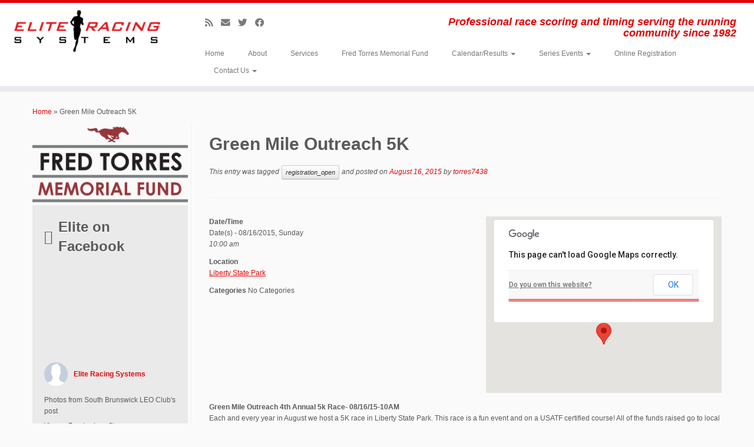

--- FILE ---
content_type: text/html; charset=UTF-8
request_url: http://www.eliteracingsystems.com/wp2014/events/green-mile-outreach-5k-2/
body_size: 13560
content:
<!DOCTYPE html>
<!--[if IE 7]>
<html class="ie ie7 no-js" lang="en-US">
<![endif]-->
<!--[if IE 8]>
<html class="ie ie8 no-js" lang="en-US">
<![endif]-->
<!--[if !(IE 7) | !(IE 8)  ]><!-->
<html class="no-js" lang="en-US">
<!--<![endif]-->
	<head>
		<meta charset="UTF-8" />
		<meta http-equiv="X-UA-Compatible" content="IE=EDGE" />
		<meta name="viewport" content="width=device-width, initial-scale=1.0" />
        <link rel="profile"  href="https://gmpg.org/xfn/11" />
		<link rel="pingback" href="http://www.eliteracingsystems.com/wp2014/xmlrpc.php" />
		<script>(function(html){html.className = html.className.replace(/\bno-js\b/,'js')})(document.documentElement);</script>
<title>Green Mile Outreach 5K &#8211; Elite Racing Systems</title>
<link rel='dns-prefetch' href='//maxcdn.bootstrapcdn.com' />
<link rel='dns-prefetch' href='//s.w.org' />
<link rel="alternate" type="application/rss+xml" title="Elite Racing Systems &raquo; Feed" href="http://www.eliteracingsystems.com/wp2014/feed/" />
<link rel="alternate" type="application/rss+xml" title="Elite Racing Systems &raquo; Comments Feed" href="http://www.eliteracingsystems.com/wp2014/comments/feed/" />
		<script type="text/javascript">
			window._wpemojiSettings = {"baseUrl":"https:\/\/s.w.org\/images\/core\/emoji\/12.0.0-1\/72x72\/","ext":".png","svgUrl":"https:\/\/s.w.org\/images\/core\/emoji\/12.0.0-1\/svg\/","svgExt":".svg","source":{"concatemoji":"http:\/\/www.eliteracingsystems.com\/wp2014\/wp-includes\/js\/wp-emoji-release.min.js?ver=5.3.20"}};
			!function(e,a,t){var n,r,o,i=a.createElement("canvas"),p=i.getContext&&i.getContext("2d");function s(e,t){var a=String.fromCharCode;p.clearRect(0,0,i.width,i.height),p.fillText(a.apply(this,e),0,0);e=i.toDataURL();return p.clearRect(0,0,i.width,i.height),p.fillText(a.apply(this,t),0,0),e===i.toDataURL()}function c(e){var t=a.createElement("script");t.src=e,t.defer=t.type="text/javascript",a.getElementsByTagName("head")[0].appendChild(t)}for(o=Array("flag","emoji"),t.supports={everything:!0,everythingExceptFlag:!0},r=0;r<o.length;r++)t.supports[o[r]]=function(e){if(!p||!p.fillText)return!1;switch(p.textBaseline="top",p.font="600 32px Arial",e){case"flag":return s([127987,65039,8205,9895,65039],[127987,65039,8203,9895,65039])?!1:!s([55356,56826,55356,56819],[55356,56826,8203,55356,56819])&&!s([55356,57332,56128,56423,56128,56418,56128,56421,56128,56430,56128,56423,56128,56447],[55356,57332,8203,56128,56423,8203,56128,56418,8203,56128,56421,8203,56128,56430,8203,56128,56423,8203,56128,56447]);case"emoji":return!s([55357,56424,55356,57342,8205,55358,56605,8205,55357,56424,55356,57340],[55357,56424,55356,57342,8203,55358,56605,8203,55357,56424,55356,57340])}return!1}(o[r]),t.supports.everything=t.supports.everything&&t.supports[o[r]],"flag"!==o[r]&&(t.supports.everythingExceptFlag=t.supports.everythingExceptFlag&&t.supports[o[r]]);t.supports.everythingExceptFlag=t.supports.everythingExceptFlag&&!t.supports.flag,t.DOMReady=!1,t.readyCallback=function(){t.DOMReady=!0},t.supports.everything||(n=function(){t.readyCallback()},a.addEventListener?(a.addEventListener("DOMContentLoaded",n,!1),e.addEventListener("load",n,!1)):(e.attachEvent("onload",n),a.attachEvent("onreadystatechange",function(){"complete"===a.readyState&&t.readyCallback()})),(n=t.source||{}).concatemoji?c(n.concatemoji):n.wpemoji&&n.twemoji&&(c(n.twemoji),c(n.wpemoji)))}(window,document,window._wpemojiSettings);
		</script>
		<style type="text/css">
img.wp-smiley,
img.emoji {
	display: inline !important;
	border: none !important;
	box-shadow: none !important;
	height: 1em !important;
	width: 1em !important;
	margin: 0 .07em !important;
	vertical-align: -0.1em !important;
	background: none !important;
	padding: 0 !important;
}
</style>
	<link rel='stylesheet' id='wp-block-library-css'  href='http://www.eliteracingsystems.com/wp2014/wp-includes/css/dist/block-library/style.min.css?ver=5.3.20' type='text/css' media='all' />
<link rel='stylesheet' id='events-manager-css'  href='http://www.eliteracingsystems.com/wp2014/wp-content/plugins/events-manager/includes/css/events-manager.min.css?ver=6.4.7.3' type='text/css' media='all' />
<style id='events-manager-inline-css' type='text/css'>
body .em { --font-family : inherit; --font-weight : inherit; --font-size : 1em; --line-height : inherit; }
</style>
<link rel='stylesheet' id='printomatic-css-css'  href='http://www.eliteracingsystems.com/wp2014/wp-content/plugins/print-o-matic/css/style.css?ver=1.2' type='text/css' media='all' />
<link rel='stylesheet' id='searchandfilter-css'  href='http://www.eliteracingsystems.com/wp2014/wp-content/plugins/search-filter/style.css?ver=1' type='text/css' media='all' />
<link rel='stylesheet' id='cff-css'  href='http://www.eliteracingsystems.com/wp2014/wp-content/plugins/custom-facebook-feed/assets/css/cff-style.min.css?ver=4.3.3' type='text/css' media='all' />
<link rel='stylesheet' id='sb-font-awesome-css'  href='https://maxcdn.bootstrapcdn.com/font-awesome/4.7.0/css/font-awesome.min.css?ver=5.3.20' type='text/css' media='all' />
<link rel='stylesheet' id='customizr-fa-css'  href='http://www.eliteracingsystems.com/wp2014/wp-content/themes/customizr/assets/shared/fonts/fa/css/fontawesome-all.min.css?ver=4.4.24' type='text/css' media='all' />
<link rel='stylesheet' id='customizr-common-css'  href='http://www.eliteracingsystems.com/wp2014/wp-content/themes/customizr/inc/assets/css/tc_common.min.css?ver=4.4.24' type='text/css' media='all' />
<link rel='stylesheet' id='customizr-skin-css'  href='http://www.eliteracingsystems.com/wp2014/wp-content/themes/customizr/inc/assets/css/red.min.css?ver=4.4.24' type='text/css' media='all' />
<style id='customizr-skin-inline-css' type='text/css'>

            body,.navbar .nav>li>a {
              font-size : 12px;
              line-height : 1.6em;
            }
table { border-collapse: separate; }
                           body table { border-collapse: collapse; }
                          
.social-links .social-icon:before { content: none } 
          .comments-link .tc-comment-bubble {
            color: #F00;
            border: 2px solid #F00;
          }
          .comments-link .tc-comment-bubble:before {
            border-color: #F00;
          }
        

      .carousel .czr-item {
        line-height: 250px;
        min-height:250px;
        max-height:250px;
      }
      .tc-slider-loader-wrapper {
        line-height: 250px;
        height:250px;
      }
      .carousel .tc-slider-controls {
        line-height: 250px;
        max-height:250px;
      }

        @media (max-width: 1200px) {
          .carousel .czr-item {
            line-height: 192.5px;
            max-height:192.5px;
            min-height:192.5px;
          }
          .czr-item .carousel-caption {
            max-height: 167.5px;
            overflow: hidden;
          }
          .carousel .tc-slider-loader-wrapper {
            line-height: 192.5px;
            height:192.5px;
          }
        }

        @media (max-width: 979px) {
          .carousel .czr-item {
            line-height: 154.5px;
            max-height:154.5px;
            min-height:154.5px;
          }
          .czr-item .carousel-caption {
            max-height: 129.5px;
            overflow: hidden;
          }
          .carousel .tc-slider-loader-wrapper {
            line-height: 154.5px;
            height:154.5px;
          }
        }

        @media (max-width: 480px) {
          .carousel .czr-item {
            line-height: 95px;
            max-height:95px;
            min-height:95px;
          }
          .czr-item .carousel-caption {
            max-height: 70px;
            overflow: hidden;
          }
          .carousel .tc-slider-loader-wrapper {
            line-height: 95px;
            height:95px;
          }
        }

        @media (max-width: 320px) {
          .carousel .czr-item {
            line-height: 70px;
            max-height:70px;
            min-height:70px;
          }
          .czr-item .carousel-caption {
            max-height: 45px;
            overflow: hidden;
          }
          .carousel .tc-slider-loader-wrapper {
            line-height: 70px;
            height:70px;
          }
        }

</style>
<link rel='stylesheet' id='customizr-style-css'  href='http://www.eliteracingsystems.com/wp2014/wp-content/themes/elite_customizr/style.css?ver=4.4.24' type='text/css' media='all' />
<link rel='stylesheet' id='fancyboxcss-css'  href='http://www.eliteracingsystems.com/wp2014/wp-content/themes/customizr/assets/front/js/libs/fancybox/jquery.fancybox-1.3.4.min.css?ver=5.3.20' type='text/css' media='all' />
<link rel='stylesheet' id='tablepress-default-css'  href='http://www.eliteracingsystems.com/wp2014/wp-content/tablepress-combined.min.css?ver=11' type='text/css' media='all' />
<script type='text/javascript' id="nb-jquery" src='http://www.eliteracingsystems.com/wp2014/wp-includes/js/jquery/jquery.js?ver=1.12.4-wp'></script>
<script type='text/javascript' src='http://www.eliteracingsystems.com/wp2014/wp-includes/js/jquery/jquery-migrate.min.js?ver=1.4.1'></script>
<script type='text/javascript' src='http://www.eliteracingsystems.com/wp2014/wp-includes/js/jquery/ui/core.min.js?ver=1.11.4'></script>
<script type='text/javascript' src='http://www.eliteracingsystems.com/wp2014/wp-includes/js/jquery/ui/widget.min.js?ver=1.11.4'></script>
<script type='text/javascript' src='http://www.eliteracingsystems.com/wp2014/wp-includes/js/jquery/ui/position.min.js?ver=1.11.4'></script>
<script type='text/javascript' src='http://www.eliteracingsystems.com/wp2014/wp-includes/js/jquery/ui/mouse.min.js?ver=1.11.4'></script>
<script type='text/javascript' src='http://www.eliteracingsystems.com/wp2014/wp-includes/js/jquery/ui/sortable.min.js?ver=1.11.4'></script>
<script type='text/javascript' src='http://www.eliteracingsystems.com/wp2014/wp-includes/js/jquery/ui/datepicker.min.js?ver=1.11.4'></script>
<script type='text/javascript'>
jQuery(document).ready(function(jQuery){jQuery.datepicker.setDefaults({"closeText":"Close","currentText":"Today","monthNames":["January","February","March","April","May","June","July","August","September","October","November","December"],"monthNamesShort":["Jan","Feb","Mar","Apr","May","Jun","Jul","Aug","Sep","Oct","Nov","Dec"],"nextText":"Next","prevText":"Previous","dayNames":["Sunday","Monday","Tuesday","Wednesday","Thursday","Friday","Saturday"],"dayNamesShort":["Sun","Mon","Tue","Wed","Thu","Fri","Sat"],"dayNamesMin":["S","M","T","W","T","F","S"],"dateFormat":"MM d, yy","firstDay":0,"isRTL":false});});
</script>
<script type='text/javascript' src='http://www.eliteracingsystems.com/wp2014/wp-includes/js/jquery/ui/resizable.min.js?ver=1.11.4'></script>
<script type='text/javascript' src='http://www.eliteracingsystems.com/wp2014/wp-includes/js/jquery/ui/draggable.min.js?ver=1.11.4'></script>
<script type='text/javascript' src='http://www.eliteracingsystems.com/wp2014/wp-includes/js/jquery/ui/button.min.js?ver=1.11.4'></script>
<script type='text/javascript' src='http://www.eliteracingsystems.com/wp2014/wp-includes/js/jquery/ui/dialog.min.js?ver=1.11.4'></script>
<script type='text/javascript'>
/* <![CDATA[ */
var EM = {"ajaxurl":"http:\/\/www.eliteracingsystems.com\/wp2014\/wp-admin\/admin-ajax.php","locationajaxurl":"http:\/\/www.eliteracingsystems.com\/wp2014\/wp-admin\/admin-ajax.php?action=locations_search","firstDay":"0","locale":"en","dateFormat":"yy-mm-dd","ui_css":"http:\/\/www.eliteracingsystems.com\/wp2014\/wp-content\/plugins\/events-manager\/includes\/css\/jquery-ui\/build.min.css","show24hours":"0","is_ssl":"","autocomplete_limit":"10","calendar":{"breakpoints":{"small":560,"medium":908,"large":false}},"phone":"","datepicker":{"format":"d\/m\/Y"},"search":{"breakpoints":{"small":650,"medium":850,"full":false}},"url":"http:\/\/www.eliteracingsystems.com\/wp2014\/wp-content\/plugins\/events-manager","txt_search":"Search","txt_searching":"Searching...","txt_loading":"Loading..."};
/* ]]> */
</script>
<script type='text/javascript' src='http://www.eliteracingsystems.com/wp2014/wp-content/plugins/events-manager/includes/js/events-manager.min.js?ver=6.4.7.3'></script>
<script type='text/javascript' src='http://www.eliteracingsystems.com/wp2014/wp-content/themes/customizr/assets/front/js/libs/modernizr.min.js?ver=4.4.24'></script>
<script type='text/javascript' src='http://www.eliteracingsystems.com/wp2014/wp-content/themes/customizr/assets/front/js/libs/fancybox/jquery.fancybox-1.3.4.min.js?ver=4.4.24'></script>
<script type='text/javascript' src='http://www.eliteracingsystems.com/wp2014/wp-includes/js/underscore.min.js?ver=1.8.3'></script>
<script type='text/javascript'>
/* <![CDATA[ */
var TCParams = {"_disabled":[],"FancyBoxState":"1","FancyBoxAutoscale":"1","SliderName":"","SliderDelay":"","SliderHover":"1","centerSliderImg":"1","SmoothScroll":{"Enabled":true,"Options":{"touchpadSupport":false}},"anchorSmoothScroll":"linear","anchorSmoothScrollExclude":{"simple":["[class*=edd]",".tc-carousel-control",".carousel-control","[data-toggle=\"modal\"]","[data-toggle=\"dropdown\"]","[data-toggle=\"tooltip\"]","[data-toggle=\"popover\"]","[data-toggle=\"collapse\"]","[data-toggle=\"tab\"]","[data-toggle=\"pill\"]","[class*=upme]","[class*=um-]"],"deep":{"classes":[],"ids":[]}},"ReorderBlocks":"1","centerAllImg":"1","HasComments":"","LeftSidebarClass":".span3.left.tc-sidebar","RightSidebarClass":".span3.right.tc-sidebar","LoadModernizr":"1","stickyCustomOffset":{"_initial":0,"_scrolling":0,"options":{"_static":true,"_element":""}},"stickyHeader":"1","dropdowntoViewport":"1","timerOnScrollAllBrowsers":"1","extLinksStyle":"","extLinksTargetExt":"","extLinksSkipSelectors":{"classes":["btn","button"],"ids":[]},"dropcapEnabled":"","dropcapWhere":{"post":"","page":""},"dropcapMinWords":"50","dropcapSkipSelectors":{"tags":["IMG","IFRAME","H1","H2","H3","H4","H5","H6","BLOCKQUOTE","UL","OL"],"classes":["btn","tc-placeholder-wrap"],"id":[]},"imgSmartLoadEnabled":"1","imgSmartLoadOpts":{"parentSelectors":[".article-container",".__before_main_wrapper",".widget-front"],"opts":{"excludeImg":[".tc-holder-img"]}},"imgSmartLoadsForSliders":"","goldenRatio":"1.618","gridGoldenRatioLimit":"350","isSecondMenuEnabled":"","secondMenuRespSet":"in-sn-before","isParallaxOn":"1","parallaxRatio":"0.55","pluginCompats":[],"adminAjaxUrl":"http:\/\/www.eliteracingsystems.com\/wp2014\/wp-admin\/admin-ajax.php","ajaxUrl":"http:\/\/www.eliteracingsystems.com\/wp2014\/?czrajax=1","frontNonce":{"id":"CZRFrontNonce","handle":"b6f92f1554"},"isDevMode":"","isModernStyle":"","i18n":{"Permanently dismiss":"Permanently dismiss"},"version":"4.4.24","frontNotifications":{"styleSwitcher":{"enabled":false,"content":"","dismissAction":"dismiss_style_switcher_note_front","ajaxUrl":"http:\/\/www.eliteracingsystems.com\/wp2014\/wp-admin\/admin-ajax.php"}}};
/* ]]> */
</script>
<script type='text/javascript' src='http://www.eliteracingsystems.com/wp2014/wp-content/themes/customizr/inc/assets/js/tc-scripts.min.js?ver=4.4.24'></script>
<link rel='https://api.w.org/' href='http://www.eliteracingsystems.com/wp2014/wp-json/' />
<link rel="EditURI" type="application/rsd+xml" title="RSD" href="http://www.eliteracingsystems.com/wp2014/xmlrpc.php?rsd" />
<link rel="wlwmanifest" type="application/wlwmanifest+xml" href="http://www.eliteracingsystems.com/wp2014/wp-includes/wlwmanifest.xml" /> 
<link rel='prev' title='Bradley Beach 5K' href='http://www.eliteracingsystems.com/wp2014/events/bradley-beach-5k-2/' />
<link rel='next' title='Lacey Township Municipal Alliance 5K Run' href='http://www.eliteracingsystems.com/wp2014/events/lacey-township-municipal-alliance-5k-run-2/' />
<meta name="generator" content="WordPress 5.3.20" />
<link rel="canonical" href="http://www.eliteracingsystems.com/wp2014/events/green-mile-outreach-5k-2/" />
<link rel='shortlink' href='http://www.eliteracingsystems.com/wp2014/?p=1049' />
<link rel="alternate" type="application/json+oembed" href="http://www.eliteracingsystems.com/wp2014/wp-json/oembed/1.0/embed?url=http%3A%2F%2Fwww.eliteracingsystems.com%2Fwp2014%2Fevents%2Fgreen-mile-outreach-5k-2%2F" />
<link rel="alternate" type="text/xml+oembed" href="http://www.eliteracingsystems.com/wp2014/wp-json/oembed/1.0/embed?url=http%3A%2F%2Fwww.eliteracingsystems.com%2Fwp2014%2Fevents%2Fgreen-mile-outreach-5k-2%2F&#038;format=xml" />

<style>
.printomatic{
    float: left;
}
.printomatictext {
    float: left;
    margin-top: 2px;
    margin-left: 2px;
</style>
<link rel="icon" href="http://www.eliteracingsystems.com/wp2014/wp-content/uploads/2016/03/favicon-32x32.png" sizes="32x32" />
<link rel="icon" href="http://www.eliteracingsystems.com/wp2014/wp-content/uploads/2016/03/favicon-32x32.png" sizes="192x192" />
<link rel="apple-touch-icon-precomposed" href="http://www.eliteracingsystems.com/wp2014/wp-content/uploads/2016/03/favicon-32x32.png" />
<meta name="msapplication-TileImage" content="http://www.eliteracingsystems.com/wp2014/wp-content/uploads/2016/03/favicon-32x32.png" />
		<style type="text/css" id="wp-custom-css">
			
*.carousel .item {
  line-height: 200px;
  overflow: hidden;
  min-height: 200px;
}
.carousel-image img{width:9999px!important;height:200px!important;}
.carousel-caption {
}
 background: rgba(0, 0, 0, 0.6);
}
/* Adjust Menu colors - Normal */
.navbar .nav > li > a, .navbar .nav > li > a:first-letter {
*color:            lightgray;
text-shadow:    none;
}
*h1.entry-title, h2.entry-title {font-size: 20px;}   /* Alternative 1 */
*h1.entry-title, h2.entry-title {font-size: 80%;}    /* Alternative 2 */
h1.entry-title, h2.entry-title {font-size: 2.5em;}  /* Alternative 3 */
/* Center Page Title  */
.page h1.entry-title {
text-align:     center;
}
.format-icon:before {
	speak: none;
  text-transform: none;
  -webkit-font-smoothing: antialiased;
  padding-right: 10px;
  opacity: 0.2;
  position: relative;
  top: 8px;
  display: none;
  font: normal normal 1.2em/1 \&#039;entypo\&#039;;
}		</style>
			</head>
	
	<body class="nb-3-3-4 nimble-no-local-data-skp__post_event_1049 nimble-no-group-site-tmpl-skp__all_event event-template-default single single-event postid-1049 wp-embed-responsive sek-hide-rc-badge metaslider-plugin tc-fade-hover-links tc-l-sidebar tc-center-images skin-red customizr-4-4-24-with-child-theme tc-sticky-header sticky-disabled tc-transparent-on-scroll no-navbar tc-regular-menu" >
            <a class="screen-reader-text skip-link" href="#content">Skip to content</a>
        
    <div id="tc-page-wrap" class="">

  		
  	   	<header class="tc-header clearfix row-fluid tc-tagline-off tc-title-logo-on  tc-shrink-off tc-menu-on logo-left tc-second-menu-in-sn-before-when-mobile">
  			
        <div class="brand span3 pull-left">
        <a class="site-logo" href="http://www.eliteracingsystems.com/wp2014/" aria-label="Elite Racing Systems | Professional race scoring and timing serving the running community since 1982"><img src="http://www.eliteracingsystems.com/wp2014/wp-content/uploads/2016/05/cropped-ERS_LOGO_v46.jpg" alt="Back Home" width="1169" height="350" style="max-width:250px;max-height:100px"  class=" attachment-1561"/></a>        </div> <!-- brand span3 -->

        <div class="container outside"><h2 class="site-description">Professional race scoring and timing serving the running community since 1982</h2></div>      	<div class="navbar-wrapper clearfix span9 tc-submenu-fade tc-submenu-move tc-open-on-hover pull-menu-left">
        	<div class="navbar resp">
          		<div class="navbar-inner" role="navigation">
            		<div class="row-fluid">
              		<div class="social-block span5"><div class="social-links"><a rel="nofollow noopener noreferrer" class="social-icon icon-feed"  title="Subscribe to my rss feed" aria-label="Subscribe to my rss feed" href="http://eliteracingsystems.com/wp2014/?feed=rss"  target="_blank" ><i class="fas fa-rss"></i></a><a rel="nofollow noopener noreferrer" class="social-icon icon-mail"  title="E-mail" aria-label="E-mail" href="mailto:brian@eliteracingsystems.com"  target="_blank" ><i class="fas fa-envelope"></i></a><a rel="nofollow noopener noreferrer" class="social-icon icon-twitter"  title="Follow me on Twitter" aria-label="Follow me on Twitter" href="https://twitter.com/eliteracingsys"  target="_blank" ><i class="fab fa-twitter"></i></a><a rel="nofollow noopener noreferrer" class="social-icon icon-facebook"  title="Follow me on Facebook" aria-label="Follow me on Facebook" href="https://www.facebook.com/pages/Elite-Racing-Systems/128723170584682"  target="_blank" ><i class="fab fa-facebook"></i></a></div></div><h2 class="span7 inside site-description">Professional race scoring and timing serving the running community since 1982</h2><div class="nav-collapse collapse tc-hover-menu-wrapper"><div class="menu-menu-1-container"><ul id="menu-menu-3" class="nav tc-hover-menu"><li class="menu-item menu-item-type-custom menu-item-object-custom menu-item-12"><a title="Current Race Calendar" href="http://eliteracingsystems.com/wp2014/">Home</a></li>
<li class="menu-item menu-item-type-post_type menu-item-object-page menu-item-14"><a href="http://www.eliteracingsystems.com/wp2014/about-2/">About</a></li>
<li class="menu-item menu-item-type-post_type menu-item-object-page menu-item-16"><a href="http://www.eliteracingsystems.com/wp2014/services/">Services</a></li>
<li class="menu-item menu-item-type-custom menu-item-object-custom menu-item-1426"><a href="http://www.fredtorresmemorialfund.org">Fred Torres Memorial Fund</a></li>
<li class="menu-item menu-item-type-post_type menu-item-object-page menu-item-home menu-item-has-children dropdown menu-item-44"><a href="http://www.eliteracingsystems.com/wp2014/">Calendar/Results <strong class="caret"></strong></a>
<ul class="dropdown-menu">
	<li class="menu-item menu-item-type-post_type menu-item-object-page menu-item-has-children dropdown-submenu menu-item-984"><a href="http://www.eliteracingsystems.com/wp2014/events-2/past-events-2/">Results</a>
<ul class="dropdown-menu">
		<li class="menu-item menu-item-type-post_type menu-item-object-page menu-item-2801"><a href="http://www.eliteracingsystems.com/wp2014/2016-2-2-2-2-2-3-2-2-2/">2024</a></li>
		<li class="menu-item menu-item-type-post_type menu-item-object-page menu-item-2726"><a href="http://www.eliteracingsystems.com/wp2014/2016-2-2-2-2-2-3-2-2/">2023</a></li>
		<li class="menu-item menu-item-type-post_type menu-item-object-page menu-item-2591"><a href="http://www.eliteracingsystems.com/wp2014/2016-2-2-2-2-2-3-2/">2022</a></li>
		<li class="menu-item menu-item-type-post_type menu-item-object-page menu-item-2536"><a href="http://www.eliteracingsystems.com/wp2014/2016-2-2-2-2-2-2/">2021</a></li>
		<li class="menu-item menu-item-type-post_type menu-item-object-page menu-item-2474"><a href="http://www.eliteracingsystems.com/wp2014/2016-2-2-2-2-2/">2020</a></li>
		<li class="menu-item menu-item-type-post_type menu-item-object-page menu-item-2264"><a href="http://www.eliteracingsystems.com/wp2014/2016-2-2-2-2/">2019</a></li>
		<li class="menu-item menu-item-type-post_type menu-item-object-page menu-item-2183"><a href="http://www.eliteracingsystems.com/wp2014/2016-2-2-2/">2018</a></li>
		<li class="menu-item menu-item-type-post_type menu-item-object-page menu-item-2046"><a href="http://www.eliteracingsystems.com/wp2014/2016-2-2/">2017</a></li>
		<li class="menu-item menu-item-type-post_type menu-item-object-page menu-item-1398"><a href="http://www.eliteracingsystems.com/wp2014/2016-2/">2016</a></li>
		<li class="menu-item menu-item-type-post_type menu-item-object-page menu-item-1380"><a href="http://www.eliteracingsystems.com/wp2014/2015-2/">2015</a></li>
		<li class="menu-item menu-item-type-post_type menu-item-object-page menu-item-1376"><a href="http://www.eliteracingsystems.com/wp2014/2014-results/">2014</a></li>
		<li class="menu-item menu-item-type-post_type menu-item-object-page menu-item-1384"><a href="http://www.eliteracingsystems.com/wp2014/2013-and-past/">2013 and Earlier</a></li>
	</ul>
</li>
</ul>
</li>
<li class="menu-item menu-item-type-post_type menu-item-object-page menu-item-has-children dropdown menu-item-1389"><a href="http://www.eliteracingsystems.com/wp2014/series-events/">Series Events <strong class="caret"></strong></a>
<ul class="dropdown-menu">
	<li class="menu-item menu-item-type-post_type menu-item-object-page menu-item-516"><a href="http://www.eliteracingsystems.com/wp2014/jersey-shore-golden-grand-prix-standings/">Jersey Shore Golden Grand Prix</a></li>
	<li class="menu-item menu-item-type-post_type menu-item-object-page menu-item-730"><a href="http://www.eliteracingsystems.com/wp2014/meridian-heart-and-sole-cup/">Meridian Heart and Sole Cup</a></li>
</ul>
</li>
<li class="menu-item menu-item-type-post_type menu-item-object-page menu-item-930"><a href="http://www.eliteracingsystems.com/wp2014/registration/">Online Registration</a></li>
<li class="menu-item menu-item-type-post_type menu-item-object-page menu-item-has-children dropdown menu-item-155"><a href="http://www.eliteracingsystems.com/wp2014/contact-us/">Contact Us <strong class="caret"></strong></a>
<ul class="dropdown-menu">
	<li class="menu-item menu-item-type-post_type menu-item-object-page menu-item-1449"><a href="http://www.eliteracingsystems.com/wp2014/contact-us/request-a-quote/">Request a Quote</a></li>
	<li class="menu-item menu-item-type-post_type menu-item-object-page menu-item-1448"><a href="http://www.eliteracingsystems.com/wp2014/results-question/">Results Question</a></li>
</ul>
</li>
</ul></div></div><div class="btn-toggle-nav pull-right"><button type="button" class="btn menu-btn" data-toggle="collapse" data-target=".nav-collapse" title="Open the menu" aria-label="Open the menu"><span class="icon-bar"></span><span class="icon-bar"></span><span class="icon-bar"></span> </button></div>          			</div><!-- /.row-fluid -->
          		</div><!-- /.navbar-inner -->
        	</div><!-- /.navbar resp -->
      	</div><!-- /.navbar-wrapper -->
    	  		</header>
  		<div id="tc-reset-margin-top" class="container-fluid" style="margin-top:103px"></div><div id="main-wrapper" class="container">

    <div class="tc-hot-crumble container" role="navigation"><div class="row"><div class="span12"><div class="breadcrumb-trail breadcrumbs"><span class="trail-begin"><a href="http://www.eliteracingsystems.com/wp2014" title="Elite Racing Systems" rel="home" class="trail-begin">Home</a></span> <span class="sep">&raquo;</span> <span class="trail-end">Green Mile Outreach 5K</span></div></div></div></div>
    <div class="container" role="main">
        <div class="row column-content-wrapper">

            
        <div class="span3 left tc-sidebar">
           <div id="left" class="widget-area" role="complementary">
              <aside id="text-7" class="widget widget_text">			<div class="textwidget"><a href="http://fredtorresmemorialfund.org"><img src=http://www.eliteracingsystems.com/wp2014/wp-content/uploads/2016/01/FTMemorialLogoNoBG2.png></a></div>
		</aside><aside id="text-3" class="widget widget_text">			<div class="textwidget"><div class="cff-wrapper"><div class="cff-wrapper-ctn  cff-wrapper-fixed-height"  style="padding:10px;height:500px;background-color:#eaeaea;" ><div id="cff"  class="cff cff-list-container loadcommentsjs=true cff-fixed-height  cff-default-styles  cff-mob-cols-1 cff-tab-cols-1"   style="width:250px;"   data-char="" >	<h3 class="cff-header " >
		<span class="fa fab fa-facebook-square"  style="font-size:24px;"  aria-hidden="true"></span>
		<span class="header-text">Elite on Facebook</span>
	</h3>

<section class="cff-likebox cff-top" >
		<iframe title="Likebox Iframe" src="" class="fb_iframe_widget" data-likebox-id="128723170584682" data-likebox-width="300" data-likebox-header="" data-hide-cover="" data-hide-cta="" data-likebox-faces="" data-height="130" data-locale="en_US" scrolling="no" allowTransparency="true" allow="encrypted-media" ></iframe>
</section>
<div class="cff-posts-wrap"><div id="cff_128723170584682_1286878953440317" class="cff-item cff-status-post author-elite-racing-systems" >
	<div class="cff-author">
	<div class="cff-author-text">
					<span class="cff-page-name" >
				<a href="https://facebook.com/128723170584682" target="_blank" rel="nofollow noopener noreferrer">Elite Racing Systems</a>
				<span class="cff-story"> </span>
			</span>
			</div>
	<div class="cff-author-img " data-avatar="https://scontent-atl3-3.xx.fbcdn.net/v/t39.30808-1/302442846_527454062716147_4054490453157660338_n.png?stp=c0.0.230.230a_cp0_dst-png_s50x50&#038;_nc_cat=107&#038;ccb=1-7&#038;_nc_sid=f907e8&#038;_nc_ohc=sS_QKXskjMwQ7kNvwHqGSWg&#038;_nc_oc=AdlkYpH1wd5aT2SZzEPJT02GgwBrB8RC4GMKeAMmyUYds8CPQtxhkrTxlx_1Fhs4uhI&#038;_nc_zt=24&#038;_nc_ht=scontent-atl3-3.xx&#038;edm=AKIiGfEEAAAA&#038;_nc_gid=foSpA0G7d3oXTx33l4V7Pg&#038;_nc_tpa=Q5bMBQHhXrVPHaVhdp6GHeSEyp21UFDuWpkNrVyvk469zpXdAb8L_-NNruCPSq3AljNdE9iIsbLun3TjtQ&#038;oh=00_Afp_Hk9pk7qOfsIrSntkD4j0IqtB1gYmxy3CLS17poGhjQ&#038;oe=6976395E">
		<a href="https://facebook.com/128723170584682" target="_blank" rel="nofollow noopener noreferrer"><img src="https://scontent-atl3-3.xx.fbcdn.net/v/t39.30808-1/302442846_527454062716147_4054490453157660338_n.png?stp=c0.0.230.230a_cp0_dst-png_s50x50&#038;_nc_cat=107&#038;ccb=1-7&#038;_nc_sid=f907e8&#038;_nc_ohc=sS_QKXskjMwQ7kNvwHqGSWg&#038;_nc_oc=AdlkYpH1wd5aT2SZzEPJT02GgwBrB8RC4GMKeAMmyUYds8CPQtxhkrTxlx_1Fhs4uhI&#038;_nc_zt=24&#038;_nc_ht=scontent-atl3-3.xx&#038;edm=AKIiGfEEAAAA&#038;_nc_gid=foSpA0G7d3oXTx33l4V7Pg&#038;_nc_tpa=Q5bMBQHhXrVPHaVhdp6GHeSEyp21UFDuWpkNrVyvk469zpXdAb8L_-NNruCPSq3AljNdE9iIsbLun3TjtQ&#038;oh=00_Afp_Hk9pk7qOfsIrSntkD4j0IqtB1gYmxy3CLS17poGhjQ&#038;oe=6976395E" title="Elite Racing Systems" alt="Elite Racing Systems" width=40 height=40 onerror="this.style.display='none'"></a>
	</div>
</div>

<div class="cff-post-text" >
	<span class="cff-text" data-color="">
		Photos from South Brunswick LEO Club's post			</span>
	<span class="cff-expand">... <a href="#" style="color: #"><span class="cff-more">See More</span><span class="cff-less">See Less</span></a></span>

</div>

	<div class="cff-post-links">
					<a class="cff-viewpost-facebook" href="https://www.facebook.com/730792139509143/posts/719793583942332" title="View on Facebook" target="_blank" rel="nofollow noopener noreferrer">View on Facebook</a>
							<div class="cff-share-container">
									<span class="cff-dot" >&middot;</span>
								<a class="cff-share-link" href="https://www.facebook.com/sharer/sharer.php?u=https%3A%2F%2Fwww.facebook.com%2F730792139509143%2Fposts%2F719793583942332" title="Share" >Share</a>
				<p class="cff-share-tooltip">
											<a href="https://www.facebook.com/sharer/sharer.php?u=https%3A%2F%2Fwww.facebook.com%2F730792139509143%2Fposts%2F719793583942332" target="_blank" rel="noopener noreferrer" class="cff-facebook-icon">
							<span class="fa fab fa-facebook-square" aria-hidden="true"></span>
							<span class="cff-screenreader">Share on Facebook</span>
						</a>
											<a href="https://twitter.com/intent/tweet?text=https%3A%2F%2Fwww.facebook.com%2F730792139509143%2Fposts%2F719793583942332" target="_blank" rel="noopener noreferrer" class="cff-twitter-icon">
							<span class="fa fab fa-twitter" aria-hidden="true"></span>
							<span class="cff-screenreader">Share on Twitter</span>
						</a>
											<a href="https://www.linkedin.com/shareArticle?mini=true&#038;url=https%3A%2F%2Fwww.facebook.com%2F730792139509143%2Fposts%2F719793583942332&#038;title=%09%09%09Photos%20from%20South%20Brunswick%20LEO%20Club%27s%20post%09%09%09%09" target="_blank" rel="noopener noreferrer" class="cff-linkedin-icon">
							<span class="fa fab fa-linkedin" aria-hidden="true"></span>
							<span class="cff-screenreader">Share on Linked In</span>
						</a>
											<a href="mailto:?subject=Facebook&#038;body=https%3A%2F%2Fwww.facebook.com%2F730792139509143%2Fposts%2F719793583942332%20-%20%0A%0A%09%0A%09%09Photos%20from%20South%20Brunswick%20LEO%20Club%27s%20post%09%09%09%0A%09" target="_blank" rel="noopener noreferrer" class="cff-email-icon">
							<span class="fa fab fa-envelope" aria-hidden="true"></span>
							<span class="cff-screenreader">Share by Email</span>
						</a>
									</p>
			</div>
			</div>
	</div>



<div id="cff_128723170584682_1275403261254553" class="cff-item cff-photo-post author-elite-racing-systems" >
	<div class="cff-author">
	<div class="cff-author-text">
					<span class="cff-page-name" >
				<a href="https://facebook.com/128723170584682" target="_blank" rel="nofollow noopener noreferrer">Elite Racing Systems</a>
				<span class="cff-story"> </span>
			</span>
			</div>
	<div class="cff-author-img " data-avatar="https://scontent-atl3-3.xx.fbcdn.net/v/t39.30808-1/302442846_527454062716147_4054490453157660338_n.png?stp=c0.0.230.230a_cp0_dst-png_s50x50&#038;_nc_cat=107&#038;ccb=1-7&#038;_nc_sid=f907e8&#038;_nc_ohc=sS_QKXskjMwQ7kNvwHqGSWg&#038;_nc_oc=AdlkYpH1wd5aT2SZzEPJT02GgwBrB8RC4GMKeAMmyUYds8CPQtxhkrTxlx_1Fhs4uhI&#038;_nc_zt=24&#038;_nc_ht=scontent-atl3-3.xx&#038;edm=AKIiGfEEAAAA&#038;_nc_gid=foSpA0G7d3oXTx33l4V7Pg&#038;_nc_tpa=Q5bMBQHhXrVPHaVhdp6GHeSEyp21UFDuWpkNrVyvk469zpXdAb8L_-NNruCPSq3AljNdE9iIsbLun3TjtQ&#038;oh=00_Afp_Hk9pk7qOfsIrSntkD4j0IqtB1gYmxy3CLS17poGhjQ&#038;oe=6976395E">
		<a href="https://facebook.com/128723170584682" target="_blank" rel="nofollow noopener noreferrer"><img src="https://scontent-atl3-3.xx.fbcdn.net/v/t39.30808-1/302442846_527454062716147_4054490453157660338_n.png?stp=c0.0.230.230a_cp0_dst-png_s50x50&#038;_nc_cat=107&#038;ccb=1-7&#038;_nc_sid=f907e8&#038;_nc_ohc=sS_QKXskjMwQ7kNvwHqGSWg&#038;_nc_oc=AdlkYpH1wd5aT2SZzEPJT02GgwBrB8RC4GMKeAMmyUYds8CPQtxhkrTxlx_1Fhs4uhI&#038;_nc_zt=24&#038;_nc_ht=scontent-atl3-3.xx&#038;edm=AKIiGfEEAAAA&#038;_nc_gid=foSpA0G7d3oXTx33l4V7Pg&#038;_nc_tpa=Q5bMBQHhXrVPHaVhdp6GHeSEyp21UFDuWpkNrVyvk469zpXdAb8L_-NNruCPSq3AljNdE9iIsbLun3TjtQ&#038;oh=00_Afp_Hk9pk7qOfsIrSntkD4j0IqtB1gYmxy3CLS17poGhjQ&#038;oe=6976395E" title="Elite Racing Systems" alt="Elite Racing Systems" width=40 height=40 onerror="this.style.display='none'"></a>
	</div>
</div>

<div class="cff-post-text" >
	<span class="cff-text" data-color="">
		<span class="cff-post-desc" >TOMORROW IS THE B I G DAY! Our 21st Annual Spring Into Summer 5k is going to be amazing! <img class="cff-linebreak" /><img class="cff-linebreak" />Here’s everything you need to know :<img class="cff-linebreak" /><img class="cff-linebreak" />Today, Friday 5/16 Bib &amp; Swag Bag Pick-Up (Highly Encouraged) 3-3:30pm and 6-7:30pm. Walk-up registrations welcome, cash only. <img class="cff-linebreak" /><img class="cff-linebreak" /> Location:<img class="cff-linebreak" /> 538 Church Street<img class="cff-linebreak" /> St. Mary Mother of God Church Campus<img class="cff-linebreak" /> Middletown, NJ 07748<img class="cff-linebreak" /><img class="cff-linebreak" />Tomorrow, Saturday, 5/17 RACE DAY! <img class="cff-linebreak" />Plan to arrive early - the Middletown Police Department will be closing all roads at 7:45 AM sharp for the start of the 1-Mile Fun Run.<img class="cff-linebreak" /><img class="cff-linebreak" />Race Day Timeline<img class="cff-linebreak" />6:30 AM – Race day packet pick-up begins. Walk-up registrations welcome, cash only<img class="cff-linebreak" /><img class="cff-linebreak" />7:55 AM – High energy group warm-up led by SETS of Middletown<img class="cff-linebreak" /><img class="cff-linebreak" />8:05 AM – National Anthem 🇺🇸 🎶 <img class="cff-linebreak" /><img class="cff-linebreak" />8:10 AM – 1-Mile Fun Run begins 🏃 <img class="cff-linebreak" /><img class="cff-linebreak" />8:30 AM – 5K Start 🏃🏾‍♂️ <img class="cff-linebreak" /><img class="cff-linebreak" />9:30 AM – Awards Ceremony (for 5K &amp; 1-Mile) at the track 🥇 <img class="cff-linebreak" /><img class="cff-linebreak" />10:00 AM – Kids Races (ages 4–12) on the track 🧒🏼 <img class="cff-linebreak" /><img class="cff-linebreak" />Post-Race Celebration: 🎉 <img class="cff-linebreak" /><img class="cff-linebreak" />We’re looking forward to celebrating your achievements at Belford Brewery for our official after-party! All are welcome—bring your race-day smiles and stories! 🍻 <img class="cff-linebreak" /><img class="cff-linebreak" />A Special Thank You:<img class="cff-linebreak" />A huge thank you to our incredible sponsors and volunteers—your support makes this race possible each year. Be sure to check out our race website to learn more about our local sponsors and community partners.<img class="cff-linebreak" /><img class="cff-linebreak" />We can’t wait to see you at the starting line. Let’s make this race one to remember! 👟 🏃‍♀️ 🏃🏾‍♂️ 🏃 </span>			</span>
	<span class="cff-expand">... <a href="#" style="color: #"><span class="cff-more">See More</span><span class="cff-less">See Less</span></a></span>

</div>

<p class="cff-media-link">
	<a href="https://www.facebook.com/photo.php?fbid=1123282449831353&#038;set=a.553399280153009&#038;type=3" target="_blank" style="color: #" rel="noopener noreferrer">
		<span style="padding-right: 5px;" class="fa fas fa-picture-o fa-image"></span>Photo	</a>
</p>
	<div class="cff-post-links">
					<a class="cff-viewpost-facebook" href="https://www.facebook.com/photo.php?fbid=1123282449831353&#038;set=a.553399280153009&#038;type=3" title="View on Facebook" target="_blank" rel="nofollow noopener noreferrer">View on Facebook</a>
							<div class="cff-share-container">
									<span class="cff-dot" >&middot;</span>
								<a class="cff-share-link" href="https://www.facebook.com/sharer/sharer.php?u=https%3A%2F%2Fwww.facebook.com%2Fphoto.php%3Ffbid%3D1123282449831353%26amp%3Bset%3Da.553399280153009%26amp%3Btype%3D3" title="Share" >Share</a>
				<p class="cff-share-tooltip">
											<a href="https://www.facebook.com/sharer/sharer.php?u=https%3A%2F%2Fwww.facebook.com%2Fphoto.php%3Ffbid%3D1123282449831353%26amp%3Bset%3Da.553399280153009%26amp%3Btype%3D3" target="_blank" rel="noopener noreferrer" class="cff-facebook-icon">
							<span class="fa fab fa-facebook-square" aria-hidden="true"></span>
							<span class="cff-screenreader">Share on Facebook</span>
						</a>
											<a href="https://twitter.com/intent/tweet?text=https%3A%2F%2Fwww.facebook.com%2Fphoto.php%3Ffbid%3D1123282449831353%26amp%3Bset%3Da.553399280153009%26amp%3Btype%3D3" target="_blank" rel="noopener noreferrer" class="cff-twitter-icon">
							<span class="fa fab fa-twitter" aria-hidden="true"></span>
							<span class="cff-screenreader">Share on Twitter</span>
						</a>
											<a href="https://www.linkedin.com/shareArticle?mini=true&#038;url=https%3A%2F%2Fwww.facebook.com%2Fphoto.php%3Ffbid%3D1123282449831353%26amp%3Bset%3Da.553399280153009%26amp%3Btype%3D3&#038;title=%09%09%09TOMORROW%20IS%20THE%20B%20I%20G%20DAY%21%20Our%2021st%20Annual%20Spring%20Into%20Summer%205k%20is%20going%20to%20be%20amazing%21%20Here%E2%80%99s%20everything%20you%20need%20to%20know%20%3AToday%2C%20Friday%205%2F16%20Bib%20%26amp%3B%20Swag%20Bag%20Pick-Up%20%28Highly%20Encouraged%29%203-3%3A30pm%20and%206-7%3A30pm.%20Walk-up%20registrations%20welcome%2C%20cash%20only.%20%20Location%3A%20538%20Church%20Street%20St.%20Mary%20Mother%20of%20God%20Church%20Campus%20Middletown%2C%20NJ%2007748Tomorrow%2C%20Saturday%2C%205%2F17%20RACE%20DAY%21%20Plan%20to%20arrive%20early%20-%20the%20Middletown%20Police%20Department%20will%20be%20closing%20all%20roads%20at%207%3A45%20AM%20sharp%20for%20the%20start%20of%20the%201-Mile%20Fun%20Run.Race%20Day%20Timeline6%3A30%20AM%20%E2%80%93%20Race%20day%20packet%20pick-up%20begins.%20Walk-up%20registrations%20welcome%2C%20cash%20only7%3A55%20AM%20%E2%80%93%20High%20energy%20group%20warm-up%20led%20by%20SETS%20of%20Middletown8%3A05%20AM%20%E2%80%93%20National%20Anthem%20%F0%9F%87%BA%F0%9F%87%B8%20%F0%9F%8E%B6%208%3A10%20AM%20%E2%80%93%201-Mile%20Fun%20Run%20begins%20%F0%9F%8F%83%208%3A30%20AM%20%E2%80%93%205K%20Start%20%F0%9F%8F%83%F0%9F%8F%BE%E2%80%8D%E2%99%82%EF%B8%8F%209%3A30%20AM%20%E2%80%93%20Awards%20Ceremony%20%28for%205K%20%26amp%3B%201-Mile%29%20at%20the%20track%20%F0%9F%A5%87%2010%3A00%20AM%20%E2%80%93%20Kids%20Races%20%28ages%204%E2%80%9312%29%20on%20the%20track%20%F0%9F%A7%92%F0%9F%8F%BC%20Post-Race%20Celebration%3A%20%F0%9F%8E%89%20We%E2%80%99re%20looking%20forward%20to%20celebrating%20your%20achievements%20at%20Belford%20Brewery%20for%20our%20official%20after-party%21%20All%20are%20welcome%E2%80%94bring%20your%20race-day%20smiles%20and%20stories%21%20%F0%9F%8D%BB%20A%20Special%20Thank%20You%3AA%20huge%20thank%20you%20to%20our%20incredible%20sponsors%20and%20volunteers%E2%80%94your%20support%20makes%20this%20race%20possible%20each%20year.%20Be%20sure%20to%20check%20out%20our%20race%20website%20to%20learn%20more%20about%20our%20local%20sponsors%20and%20community%20partners.We%20can%E2%80%99t%20wait%20to%20see%20you%20at%20the%20starting%20line.%20Let%E2%80%99s%20make%20this%20race%20one%20to%20remember%21%20%F0%9F%91%9F%20%F0%9F%8F%83%E2%80%8D%E2%99%80%EF%B8%8F%20%F0%9F%8F%83%F0%9F%8F%BE%E2%80%8D%E2%99%82%EF%B8%8F%20%F0%9F%8F%83%20%09%09%09%09" target="_blank" rel="noopener noreferrer" class="cff-linkedin-icon">
							<span class="fa fab fa-linkedin" aria-hidden="true"></span>
							<span class="cff-screenreader">Share on Linked In</span>
						</a>
											<a href="mailto:?subject=Facebook&#038;body=https%3A%2F%2Fwww.facebook.com%2Fphoto.php%3Ffbid%3D1123282449831353%26amp%3Bset%3Da.553399280153009%26amp%3Btype%3D3%20-%20%0A%0A%09%0A%09%09TOMORROW%20IS%20THE%20B%20I%20G%20DAY%21%20Our%2021st%20Annual%20Spring%20Into%20Summer%205k%20is%20going%20to%20be%20amazing%21%20Here%E2%80%99s%20everything%20you%20need%20to%20know%20%3AToday%2C%20Friday%205%2F16%20Bib%20%26amp%3B%20Swag%20Bag%20Pick-Up%20%28Highly%20Encouraged%29%203-3%3A30pm%20and%206-7%3A30pm.%20Walk-up%20registrations%20welcome%2C%20cash%20only.%20%20Location%3A%20538%20Church%20Street%20St.%20Mary%20Mother%20of%20God%20Church%20Campus%20Middletown%2C%20NJ%2007748Tomorrow%2C%20Saturday%2C%205%2F17%20RACE%20DAY%21%20Plan%20to%20arrive%20early%20-%20the%20Middletown%20Police%20Department%20will%20be%20closing%20all%20roads%20at%207%3A45%20AM%20sharp%20for%20the%20start%20of%20the%201-Mile%20Fun%20Run.Race%20Day%20Timeline6%3A30%20AM%20%E2%80%93%20Race%20day%20packet%20pick-up%20begins.%20Walk-up%20registrations%20welcome%2C%20cash%20only7%3A55%20AM%20%E2%80%93%20High%20energy%20group%20warm-up%20led%20by%20SETS%20of%20Middletown8%3A05%20AM%20%E2%80%93%20National%20Anthem%20%F0%9F%87%BA%F0%9F%87%B8%20%F0%9F%8E%B6%208%3A10%20AM%20%E2%80%93%201-Mile%20Fun%20Run%20begins%20%F0%9F%8F%83%208%3A30%20AM%20%E2%80%93%205K%20Start%20%F0%9F%8F%83%F0%9F%8F%BE%E2%80%8D%E2%99%82%EF%B8%8F%209%3A30%20AM%20%E2%80%93%20Awards%20Ceremony%20%28for%205K%20%26amp%3B%201-Mile%29%20at%20the%20track%20%F0%9F%A5%87%2010%3A00%20AM%20%E2%80%93%20Kids%20Races%20%28ages%204%E2%80%9312%29%20on%20the%20track%20%F0%9F%A7%92%F0%9F%8F%BC%20Post-Race%20Celebration%3A%20%F0%9F%8E%89%20We%E2%80%99re%20looking%20forward%20to%20celebrating%20your%20achievements%20at%20Belford%20Brewery%20for%20our%20official%20after-party%21%20All%20are%20welcome%E2%80%94bring%20your%20race-day%20smiles%20and%20stories%21%20%F0%9F%8D%BB%20A%20Special%20Thank%20You%3AA%20huge%20thank%20you%20to%20our%20incredible%20sponsors%20and%20volunteers%E2%80%94your%20support%20makes%20this%20race%20possible%20each%20year.%20Be%20sure%20to%20check%20out%20our%20race%20website%20to%20learn%20more%20about%20our%20local%20sponsors%20and%20community%20partners.We%20can%E2%80%99t%20wait%20to%20see%20you%20at%20the%20starting%20line.%20Let%E2%80%99s%20make%20this%20race%20one%20to%20remember%21%20%F0%9F%91%9F%20%F0%9F%8F%83%E2%80%8D%E2%99%80%EF%B8%8F%20%F0%9F%8F%83%F0%9F%8F%BE%E2%80%8D%E2%99%82%EF%B8%8F%20%F0%9F%8F%83%20%09%09%09%0A%09" target="_blank" rel="noopener noreferrer" class="cff-email-icon">
							<span class="fa fab fa-envelope" aria-hidden="true"></span>
							<span class="cff-screenreader">Share by Email</span>
						</a>
									</p>
			</div>
			</div>
	</div>



<div id="cff_128723170584682_1189249746536572" class="cff-item cff-link-item author-elite-racing-systems" >
	<div class="cff-author">
	<div class="cff-author-text">
					<span class="cff-page-name" >
				<a href="https://facebook.com/128723170584682" target="_blank" rel="nofollow noopener noreferrer">Elite Racing Systems</a>
				<span class="cff-story"> </span>
			</span>
			</div>
	<div class="cff-author-img " data-avatar="https://scontent-atl3-3.xx.fbcdn.net/v/t39.30808-1/302442846_527454062716147_4054490453157660338_n.png?stp=c0.0.230.230a_cp0_dst-png_s50x50&#038;_nc_cat=107&#038;ccb=1-7&#038;_nc_sid=f907e8&#038;_nc_ohc=sS_QKXskjMwQ7kNvwHqGSWg&#038;_nc_oc=AdlkYpH1wd5aT2SZzEPJT02GgwBrB8RC4GMKeAMmyUYds8CPQtxhkrTxlx_1Fhs4uhI&#038;_nc_zt=24&#038;_nc_ht=scontent-atl3-3.xx&#038;edm=AKIiGfEEAAAA&#038;_nc_gid=foSpA0G7d3oXTx33l4V7Pg&#038;_nc_tpa=Q5bMBQHhXrVPHaVhdp6GHeSEyp21UFDuWpkNrVyvk469zpXdAb8L_-NNruCPSq3AljNdE9iIsbLun3TjtQ&#038;oh=00_Afp_Hk9pk7qOfsIrSntkD4j0IqtB1gYmxy3CLS17poGhjQ&#038;oe=6976395E">
		<a href="https://facebook.com/128723170584682" target="_blank" rel="nofollow noopener noreferrer"><img src="https://scontent-atl3-3.xx.fbcdn.net/v/t39.30808-1/302442846_527454062716147_4054490453157660338_n.png?stp=c0.0.230.230a_cp0_dst-png_s50x50&#038;_nc_cat=107&#038;ccb=1-7&#038;_nc_sid=f907e8&#038;_nc_ohc=sS_QKXskjMwQ7kNvwHqGSWg&#038;_nc_oc=AdlkYpH1wd5aT2SZzEPJT02GgwBrB8RC4GMKeAMmyUYds8CPQtxhkrTxlx_1Fhs4uhI&#038;_nc_zt=24&#038;_nc_ht=scontent-atl3-3.xx&#038;edm=AKIiGfEEAAAA&#038;_nc_gid=foSpA0G7d3oXTx33l4V7Pg&#038;_nc_tpa=Q5bMBQHhXrVPHaVhdp6GHeSEyp21UFDuWpkNrVyvk469zpXdAb8L_-NNruCPSq3AljNdE9iIsbLun3TjtQ&#038;oh=00_Afp_Hk9pk7qOfsIrSntkD4j0IqtB1gYmxy3CLS17poGhjQ&#038;oe=6976395E" title="Elite Racing Systems" alt="Elite Racing Systems" width=40 height=40 onerror="this.style.display='none'"></a>
	</div>
</div>

<div class="cff-shared-link " >
	<div class="cff-text-link cff-no-image">
					<p class="cff-link-title" >
				<a href="https://thespringlakefivemilerun.rsupartner.com/charity-partners" target="_blank" rel="nofollow noopener noreferrer" style="color:#;">The Spring Lake Five Mile Run | Charity Partners</a>
			</p>
		
					<p class="cff-link-caption"  style="font-size:12px;" >thespringlakefivemilerun.rsupartner.com</p>
		
					<span class="cff-post-desc" >Spring Lake Five Mile Run</span>
		
	</div>
</div>

	<div class="cff-post-links">
					<a class="cff-viewpost-facebook" href="https://www.facebook.com/128723170584682/posts/1189249746536572" title="View on Facebook" target="_blank" rel="nofollow noopener noreferrer">View on Facebook</a>
							<div class="cff-share-container">
									<span class="cff-dot" >&middot;</span>
								<a class="cff-share-link" href="https://www.facebook.com/sharer/sharer.php?u=https%3A%2F%2Fwww.facebook.com%2F128723170584682%2Fposts%2F1189249746536572" title="Share" >Share</a>
				<p class="cff-share-tooltip">
											<a href="https://www.facebook.com/sharer/sharer.php?u=https%3A%2F%2Fwww.facebook.com%2F128723170584682%2Fposts%2F1189249746536572" target="_blank" rel="noopener noreferrer" class="cff-facebook-icon">
							<span class="fa fab fa-facebook-square" aria-hidden="true"></span>
							<span class="cff-screenreader">Share on Facebook</span>
						</a>
											<a href="https://twitter.com/intent/tweet?text=https%3A%2F%2Fwww.facebook.com%2F128723170584682%2Fposts%2F1189249746536572" target="_blank" rel="noopener noreferrer" class="cff-twitter-icon">
							<span class="fa fab fa-twitter" aria-hidden="true"></span>
							<span class="cff-screenreader">Share on Twitter</span>
						</a>
											<a href="https://www.linkedin.com/shareArticle?mini=true&#038;url=https%3A%2F%2Fwww.facebook.com%2F128723170584682%2Fposts%2F1189249746536572&#038;title=" target="_blank" rel="noopener noreferrer" class="cff-linkedin-icon">
							<span class="fa fab fa-linkedin" aria-hidden="true"></span>
							<span class="cff-screenreader">Share on Linked In</span>
						</a>
											<a href="mailto:?subject=Facebook&#038;body=https%3A%2F%2Fwww.facebook.com%2F128723170584682%2Fposts%2F1189249746536572%20-%20" target="_blank" rel="noopener noreferrer" class="cff-email-icon">
							<span class="fa fab fa-envelope" aria-hidden="true"></span>
							<span class="cff-screenreader">Share by Email</span>
						</a>
									</p>
			</div>
			</div>
	</div>



<div id="cff_128723170584682_1182541273874086" class="cff-item cff-video-post author-elite-racing-systems" >
	<div class="cff-author">
	<div class="cff-author-text">
					<span class="cff-page-name" >
				<a href="https://facebook.com/128723170584682" target="_blank" rel="nofollow noopener noreferrer">Elite Racing Systems</a>
				<span class="cff-story"> </span>
			</span>
			</div>
	<div class="cff-author-img " data-avatar="https://scontent-atl3-3.xx.fbcdn.net/v/t39.30808-1/302442846_527454062716147_4054490453157660338_n.png?stp=c0.0.230.230a_cp0_dst-png_s50x50&#038;_nc_cat=107&#038;ccb=1-7&#038;_nc_sid=f907e8&#038;_nc_ohc=sS_QKXskjMwQ7kNvwHqGSWg&#038;_nc_oc=AdlkYpH1wd5aT2SZzEPJT02GgwBrB8RC4GMKeAMmyUYds8CPQtxhkrTxlx_1Fhs4uhI&#038;_nc_zt=24&#038;_nc_ht=scontent-atl3-3.xx&#038;edm=AKIiGfEEAAAA&#038;_nc_gid=foSpA0G7d3oXTx33l4V7Pg&#038;_nc_tpa=Q5bMBQHhXrVPHaVhdp6GHeSEyp21UFDuWpkNrVyvk469zpXdAb8L_-NNruCPSq3AljNdE9iIsbLun3TjtQ&#038;oh=00_Afp_Hk9pk7qOfsIrSntkD4j0IqtB1gYmxy3CLS17poGhjQ&#038;oe=6976395E">
		<a href="https://facebook.com/128723170584682" target="_blank" rel="nofollow noopener noreferrer"><img src="https://scontent-atl3-3.xx.fbcdn.net/v/t39.30808-1/302442846_527454062716147_4054490453157660338_n.png?stp=c0.0.230.230a_cp0_dst-png_s50x50&#038;_nc_cat=107&#038;ccb=1-7&#038;_nc_sid=f907e8&#038;_nc_ohc=sS_QKXskjMwQ7kNvwHqGSWg&#038;_nc_oc=AdlkYpH1wd5aT2SZzEPJT02GgwBrB8RC4GMKeAMmyUYds8CPQtxhkrTxlx_1Fhs4uhI&#038;_nc_zt=24&#038;_nc_ht=scontent-atl3-3.xx&#038;edm=AKIiGfEEAAAA&#038;_nc_gid=foSpA0G7d3oXTx33l4V7Pg&#038;_nc_tpa=Q5bMBQHhXrVPHaVhdp6GHeSEyp21UFDuWpkNrVyvk469zpXdAb8L_-NNruCPSq3AljNdE9iIsbLun3TjtQ&#038;oh=00_Afp_Hk9pk7qOfsIrSntkD4j0IqtB1gYmxy3CLS17poGhjQ&#038;oe=6976395E" title="Elite Racing Systems" alt="Elite Racing Systems" width=40 height=40 onerror="this.style.display='none'"></a>
	</div>
</div>
<p class="cff-media-link">
	<a href="https://www.facebook.com/128723170584682/posts/1182541273874086" target="_blank" style="color: #" rel="noopener noreferrer">
		<span style="padding-right: 5px;" class="fa fas fa-video-camera fa-video"></span>Video	</a>
</p>
	<div class="cff-post-links">
					<a class="cff-viewpost-facebook" href="https://www.facebook.com/128723170584682/posts/1182541273874086" title="View on Facebook" target="_blank" rel="nofollow noopener noreferrer">View on Facebook</a>
							<div class="cff-share-container">
									<span class="cff-dot" >&middot;</span>
								<a class="cff-share-link" href="https://www.facebook.com/sharer/sharer.php?u=https%3A%2F%2Fwww.facebook.com%2F128723170584682%2Fposts%2F1182541273874086" title="Share" >Share</a>
				<p class="cff-share-tooltip">
											<a href="https://www.facebook.com/sharer/sharer.php?u=https%3A%2F%2Fwww.facebook.com%2F128723170584682%2Fposts%2F1182541273874086" target="_blank" rel="noopener noreferrer" class="cff-facebook-icon">
							<span class="fa fab fa-facebook-square" aria-hidden="true"></span>
							<span class="cff-screenreader">Share on Facebook</span>
						</a>
											<a href="https://twitter.com/intent/tweet?text=https%3A%2F%2Fwww.facebook.com%2F128723170584682%2Fposts%2F1182541273874086" target="_blank" rel="noopener noreferrer" class="cff-twitter-icon">
							<span class="fa fab fa-twitter" aria-hidden="true"></span>
							<span class="cff-screenreader">Share on Twitter</span>
						</a>
											<a href="https://www.linkedin.com/shareArticle?mini=true&#038;url=https%3A%2F%2Fwww.facebook.com%2F128723170584682%2Fposts%2F1182541273874086&#038;title=" target="_blank" rel="noopener noreferrer" class="cff-linkedin-icon">
							<span class="fa fab fa-linkedin" aria-hidden="true"></span>
							<span class="cff-screenreader">Share on Linked In</span>
						</a>
											<a href="mailto:?subject=Facebook&#038;body=https%3A%2F%2Fwww.facebook.com%2F128723170584682%2Fposts%2F1182541273874086%20-%20" target="_blank" rel="noopener noreferrer" class="cff-email-icon">
							<span class="fa fab fa-envelope" aria-hidden="true"></span>
							<span class="cff-screenreader">Share by Email</span>
						</a>
									</p>
			</div>
			</div>
	</div>



<div id="cff_128723170584682_1162372279224319" class="cff-item cff-photo-post author-elite-racing-systems" >
	<div class="cff-author">
	<div class="cff-author-text">
					<span class="cff-page-name" >
				<a href="https://facebook.com/128723170584682" target="_blank" rel="nofollow noopener noreferrer">Elite Racing Systems</a>
				<span class="cff-story"> </span>
			</span>
			</div>
	<div class="cff-author-img " data-avatar="https://scontent-atl3-3.xx.fbcdn.net/v/t39.30808-1/302442846_527454062716147_4054490453157660338_n.png?stp=c0.0.230.230a_cp0_dst-png_s50x50&#038;_nc_cat=107&#038;ccb=1-7&#038;_nc_sid=f907e8&#038;_nc_ohc=sS_QKXskjMwQ7kNvwHqGSWg&#038;_nc_oc=AdlkYpH1wd5aT2SZzEPJT02GgwBrB8RC4GMKeAMmyUYds8CPQtxhkrTxlx_1Fhs4uhI&#038;_nc_zt=24&#038;_nc_ht=scontent-atl3-3.xx&#038;edm=AKIiGfEEAAAA&#038;_nc_gid=foSpA0G7d3oXTx33l4V7Pg&#038;_nc_tpa=Q5bMBQHhXrVPHaVhdp6GHeSEyp21UFDuWpkNrVyvk469zpXdAb8L_-NNruCPSq3AljNdE9iIsbLun3TjtQ&#038;oh=00_Afp_Hk9pk7qOfsIrSntkD4j0IqtB1gYmxy3CLS17poGhjQ&#038;oe=6976395E">
		<a href="https://facebook.com/128723170584682" target="_blank" rel="nofollow noopener noreferrer"><img src="https://scontent-atl3-3.xx.fbcdn.net/v/t39.30808-1/302442846_527454062716147_4054490453157660338_n.png?stp=c0.0.230.230a_cp0_dst-png_s50x50&#038;_nc_cat=107&#038;ccb=1-7&#038;_nc_sid=f907e8&#038;_nc_ohc=sS_QKXskjMwQ7kNvwHqGSWg&#038;_nc_oc=AdlkYpH1wd5aT2SZzEPJT02GgwBrB8RC4GMKeAMmyUYds8CPQtxhkrTxlx_1Fhs4uhI&#038;_nc_zt=24&#038;_nc_ht=scontent-atl3-3.xx&#038;edm=AKIiGfEEAAAA&#038;_nc_gid=foSpA0G7d3oXTx33l4V7Pg&#038;_nc_tpa=Q5bMBQHhXrVPHaVhdp6GHeSEyp21UFDuWpkNrVyvk469zpXdAb8L_-NNruCPSq3AljNdE9iIsbLun3TjtQ&#038;oh=00_Afp_Hk9pk7qOfsIrSntkD4j0IqtB1gYmxy3CLS17poGhjQ&#038;oe=6976395E" title="Elite Racing Systems" alt="Elite Racing Systems" width=40 height=40 onerror="this.style.display='none'"></a>
	</div>
</div>

<div class="cff-post-text" >
	<span class="cff-text" data-color="">
		<span class="cff-post-desc" >#springlakenj #springlake5 </span>			</span>
	<span class="cff-expand">... <a href="#" style="color: #"><span class="cff-more">See More</span><span class="cff-less">See Less</span></a></span>

</div>

<p class="cff-media-link">
	<a href="https://www.facebook.com/photo.php?fbid=1007550291411765&#038;set=a.560200689480063&#038;type=3" target="_blank" style="color: #" rel="noopener noreferrer">
		<span style="padding-right: 5px;" class="fa fas fa-picture-o fa-image"></span>Photo	</a>
</p>
	<div class="cff-post-links">
					<a class="cff-viewpost-facebook" href="https://www.facebook.com/photo.php?fbid=1007550291411765&#038;set=a.560200689480063&#038;type=3" title="View on Facebook" target="_blank" rel="nofollow noopener noreferrer">View on Facebook</a>
							<div class="cff-share-container">
									<span class="cff-dot" >&middot;</span>
								<a class="cff-share-link" href="https://www.facebook.com/sharer/sharer.php?u=https%3A%2F%2Fwww.facebook.com%2Fphoto.php%3Ffbid%3D1007550291411765%26amp%3Bset%3Da.560200689480063%26amp%3Btype%3D3" title="Share" >Share</a>
				<p class="cff-share-tooltip">
											<a href="https://www.facebook.com/sharer/sharer.php?u=https%3A%2F%2Fwww.facebook.com%2Fphoto.php%3Ffbid%3D1007550291411765%26amp%3Bset%3Da.560200689480063%26amp%3Btype%3D3" target="_blank" rel="noopener noreferrer" class="cff-facebook-icon">
							<span class="fa fab fa-facebook-square" aria-hidden="true"></span>
							<span class="cff-screenreader">Share on Facebook</span>
						</a>
											<a href="https://twitter.com/intent/tweet?text=https%3A%2F%2Fwww.facebook.com%2Fphoto.php%3Ffbid%3D1007550291411765%26amp%3Bset%3Da.560200689480063%26amp%3Btype%3D3" target="_blank" rel="noopener noreferrer" class="cff-twitter-icon">
							<span class="fa fab fa-twitter" aria-hidden="true"></span>
							<span class="cff-screenreader">Share on Twitter</span>
						</a>
											<a href="https://www.linkedin.com/shareArticle?mini=true&#038;url=https%3A%2F%2Fwww.facebook.com%2Fphoto.php%3Ffbid%3D1007550291411765%26amp%3Bset%3Da.560200689480063%26amp%3Btype%3D3&#038;title=%09%09%09%23springlakenj%20%23springlake5%20%09%09%09%09" target="_blank" rel="noopener noreferrer" class="cff-linkedin-icon">
							<span class="fa fab fa-linkedin" aria-hidden="true"></span>
							<span class="cff-screenreader">Share on Linked In</span>
						</a>
											<a href="mailto:?subject=Facebook&#038;body=https%3A%2F%2Fwww.facebook.com%2Fphoto.php%3Ffbid%3D1007550291411765%26amp%3Bset%3Da.560200689480063%26amp%3Btype%3D3%20-%20%0A%0A%09%0A%09%09%23springlakenj%20%23springlake5%20%09%09%09%0A%09" target="_blank" rel="noopener noreferrer" class="cff-email-icon">
							<span class="fa fab fa-envelope" aria-hidden="true"></span>
							<span class="cff-screenreader">Share by Email</span>
						</a>
									</p>
			</div>
			</div>
	</div>



</div><input class="cff-pag-url" type="hidden" data-locatornonce="f2c1851494" data-cff-shortcode="" data-post-id="1049" data-feed-id="128723170584682"></div></div><div class="cff-clear"></div></div></div>
		</aside>            </div><!-- //#left or //#right -->
        </div><!--.tc-sidebar -->

        
                <div id="content" class="span9 article-container tc-gallery-style">

                    
                        
                                                                                    
                                                                    <article id="post-1049" class="row-fluid post-1049 event type-event status-publish event-tags-registration-open czr-hentry">
                                                <header class="entry-header">
          <h1 class="entry-title format-icon">Green Mile Outreach 5K</h1><div class="entry-meta">This entry was tagged <a class="btn btn-mini" href="http://www.eliteracingsystems.com/wp2014/events/tags/registration-open/" title="View all posts in registration_open"> registration_open </a> and posted on <a href="http://www.eliteracingsystems.com/wp2014/2015/08/16/" title="10:00 am" rel="bookmark"><time class="entry-date updated" datetime="August 16, 2015">August 16, 2015</time></a> <span class="by-author">by <span class="author vcard author_name"><a class="url fn n" href="http://www.eliteracingsystems.com/wp2014/author/torres7438/" title="View all posts by torres7438" rel="author">torres7438</a></span></span> </div><hr class="featurette-divider __before_content">        </header>
                  <section class="entry-content ">
              <div class="em em-view-container" id="em-view-6" data-view="event"><div class="em-item em-item-single em-event em-event-single em-event-106 " id="em-event-6" data-view-id="6"><div style="float:right; margin:0px 0px 15px 15px;"><div class="em em-location-map-container" style="position:relative; width:400px; height: 300px;"><div class='em-location-map' id='em-location-map-1454308095' style="width: 100%; height: 100%;"><div class="em-loading-maps">
						<span>Loading Map....</span>
						<svg xmlns="http://www.w3.org/2000/svg" xmlns:xlink="http://www.w3.org/1999/xlink" style="margin: auto; background: none; display: block; shape-rendering: auto;" width="200px" height="200px" viewBox="0 0 100 100" preserveAspectRatio="xMidYMid">
							<rect x="19.5" y="26" width="11" height="48" fill="#85a2b6">
								<animate attributeName="y" repeatCount="indefinite" dur="1s" calcMode="spline" keyTimes="0;0.5;1" values="2;26;26" keySplines="0 0.5 0.5 1;0 0.5 0.5 1" begin="-0.2s"></animate>
								<animate attributeName="height" repeatCount="indefinite" dur="1s" calcMode="spline" keyTimes="0;0.5;1" values="96;48;48" keySplines="0 0.5 0.5 1;0 0.5 0.5 1" begin="-0.2s"></animate>
							</rect>
							<rect x="44.5" y="26" width="11" height="48" fill="#bbcedd">
								<animate attributeName="y" repeatCount="indefinite" dur="1s" calcMode="spline" keyTimes="0;0.5;1" values="8;26;26" keySplines="0 0.5 0.5 1;0 0.5 0.5 1" begin="-0.1s"></animate>
								<animate attributeName="height" repeatCount="indefinite" dur="1s" calcMode="spline" keyTimes="0;0.5;1" values="84;48;48" keySplines="0 0.5 0.5 1;0 0.5 0.5 1" begin="-0.1s"></animate>
							</rect>
							<rect x="69.5" y="26" width="11" height="48" fill="#dce4eb">
								<animate attributeName="y" repeatCount="indefinite" dur="1s" calcMode="spline" keyTimes="0;0.5;1" values="8;26;26" keySplines="0 0.5 0.5 1;0 0.5 0.5 1"></animate>
								<animate attributeName="height" repeatCount="indefinite" dur="1s" calcMode="spline" keyTimes="0;0.5;1" values="84;48;48" keySplines="0 0.5 0.5 1;0 0.5 0.5 1"></animate>
							</rect>
						</svg>
					</div></div></div><div class='em-location-map-info' id='em-location-map-info-1454308095' style="display:none; visibility:hidden;"><div class="em-map-balloon" style="font-size:12px;"><div class="em-map-balloon-content" ><strong>Liberty State Park</strong><br/>200 Morris Pesin Drive - Jersey City<br/><a href="http://www.eliteracingsystems.com/wp2014/locations/liberty-state-park/">Events</a></div></div></div><div class='em-location-map-coords' id='em-location-map-coords-1454308095' style="display:none; visibility:hidden;">
				<span class="lat">40.6954749</span>
				<span class="lng">-74.0606353</span>
			</div></div><p>
	<strong>Date/Time</strong><br/>
	Date(s) - 08/16/2015, Sunday<br /><i>10:00 am</i>
</p>

<p>
	<strong>Location</strong><br/>
	<a href="http://www.eliteracingsystems.com/wp2014/locations/liberty-state-park/">Liberty State Park</a>
</p>

<p>
	<strong>Categories</strong>
	No Categories
</p>
<br style="clear:both" />
<p><strong>Green Mile Outreach 4th Annual 5k Race- 08/16/15-10AM</strong><br />
Each and every year in August we host a 5K race in Liberty State Park. This race is a fun event and on a USATF certified course! All of the funds raised go to local outreach programs in schools in the tri-state and a student in the Philippines.</p>
<p>Registration opens at 7:30 and closes at 9:30</p>
<p>Individual 5K<br />
$20.00 by 6/30/14<br />
$30.00 by 8/16/14<br />
$40.00 on 8/17/14 Race Day</p>
<p>USATF: $5.00 discount on race day</p>
<p>4 Person Team &#8211; First 3 score<br />
$60.00 by 6/30/14<br />
$100.00 by 8/16/14<br />
$140.00 on 8/17/14</p>
<p>Parent and Child (12 &amp; under) or 13+ Teams (limit 18 years old)<br />
$30.00 by 6/30/14<br />
$40.00 by 8/16/14<br />
$60.00 on 8/17/14</p>
<p>Kids Fun Run<br />
$10.00 by 12/31/13</p>
<p>Please visit <a title="Green Mile Outreach 5K" href="http://www.greenmileoutreach.org/#!green-mile-annual-5k/c21kz" target="_blank">Green MIle Outreach 5K</a> for more information</p>

	</div></div>                                      </section><!-- .entry-content -->
                                            </article>
                                
                            
                        
                    
<div id="comments" class="comments-area" >
	</div><!-- //#comments .comments-area -->

        
          <hr class="featurette-divider __after_loop">
        <nav id="nav-below" class="navigation">

              <h3 class="assistive-text">
                Post navigation              </h3>

              <ul class="pager">
                                  <li class="previous">
                    <span class="nav-previous">
                      <a href="http://www.eliteracingsystems.com/wp2014/events/bradley-beach-5k-2/" rel="prev"><span class="meta-nav">&larr;</span> Bradley Beach 5K</a>                    </span>
                  </li>
                                                  <li class="next">
                    <span class="nav-next">
                        <a href="http://www.eliteracingsystems.com/wp2014/events/lacey-township-municipal-alliance-5k-run-2/" rel="next">Lacey Township Municipal Alliance 5K Run <span class="meta-nav">&rarr;</span></a>                    </span>
                  </li>
                              </ul>

          </nav><!-- //#nav-below .navigation -->

        
        
                                   <hr class="featurette-divider tc-mobile-separator">
                </div><!--.article-container -->

           
        </div><!--.row -->
    </div><!-- .container role: main -->

    
</div><!-- //#main-wrapper -->

  		<!-- FOOTER -->
  		<footer id="footer" class="">
  		 					<div class="container footer-widgets ">
                    <div class="row widget-area" role="complementary">
												
							<div id="footer_one" class="span4">
																															</div><!-- .{$key}_widget_class -->

						
							<div id="footer_two" class="span4">
																
										<aside id="metaslider_widget-4" class="widget widget_metaslider_widget"><h3 class="widget-title">Partners &#038; Events</h3><br />
<b>Parse error</b>:  syntax error, unexpected end of file, expecting variable (T_VARIABLE) or heredoc end (T_END_HEREDOC) or ${ (T_DOLLAR_OPEN_CURLY_BRACES) or {$ (T_CURLY_OPEN) in <b>/home/90/25/2912590/web/wp2014/wp-content/plugins/ml-slider/inc/slider/metaslider.flex.class.php</b> on line <b>1033</b><br />


--- FILE ---
content_type: image/svg+xml
request_url: https://s.w.org/images/core/emoji/12.0.0-1/svg/1f9d2-1f3fc.svg
body_size: 366
content:
<svg xmlns="http://www.w3.org/2000/svg" viewBox="0 0 36 36"><path fill="#F3D2A2" d="M22 15c-4 0-9-3-9-3l-3 3c-1.863 1.863-3.724 2.372-3.971 5.313C6.029 29 10.792 34 18 34s11.965-4 11.965-13.551C29.613 16.819 25.81 15 22 15z"/><path d="M22.707 26.293c-.387-.387-.93-.192-1.404-.01-.474.183-1.553.717-3.303.717s-2.829-.534-3.303-.717c-.474-.183-1.017-.377-1.404.01-.391.391-.391 1.023 0 1.414C13.425 27.84 15.229 29 18 29s4.575-1.16 4.707-1.293c.391-.391.391-1.023 0-1.414zM19 25h-2c-.552 0-1-.447-1-1s.448-1 1-1h2c.553 0 1 .447 1 1s-.447 1-1 1z" fill="#C1694F"/><path d="M14 23c-.552 0-1-.447-1-1v-1c0-.552.448-1 1-1s1 .448 1 1v1c0 .553-.448 1-1 1zm8 0c-.553 0-1-.447-1-1v-1c0-.552.447-1 1-1s1 .448 1 1v1c0 .553-.447 1-1 1z" fill="#662113"/><path fill="#FFE51E" d="M17.998 5c8.205 0 13.331 5.955 13.331 11 0 5.044-1.026 8.245-2.051 6.226l-2.051-4.035s-6.152 0-8.203-2.019c0 0 3.077 6.054-3.077 0 0 0 1.026 4.037-5.127-1.008 0 0-3.077 2.018-4.102 7.062-.286 1.401-2.052-1.182-2.052-6.226 0-5.045 4.102-11 13.332-11"/></svg>